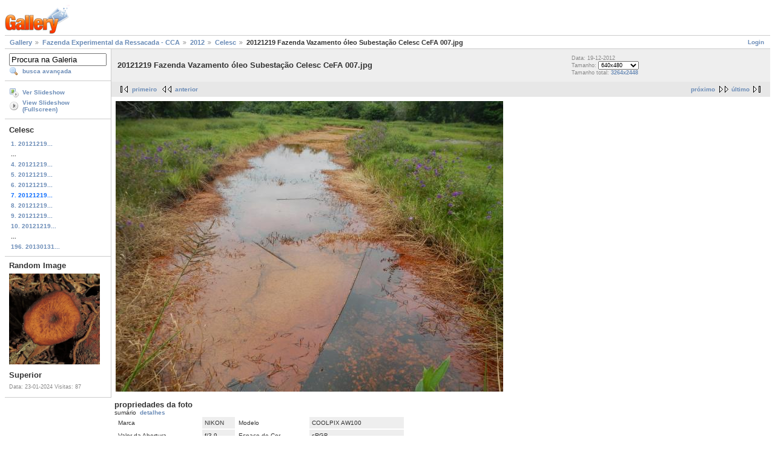

--- FILE ---
content_type: text/html; charset=UTF-8
request_url: https://galeria.ufsc.br/fazenda/2012/Celesc/20121219+Fazenda+Vazamento+_leo+Subesta__o+Celesc+CeFA+007.jpg.html
body_size: 3232
content:
<!DOCTYPE html PUBLIC "-//W3C//DTD XHTML 1.0 Strict//EN" "http://www.w3.org/TR/xhtml1/DTD/xhtml1-strict.dtd">
<html lang="pt-BR" xmlns="http://www.w3.org/1999/xhtml">
<head>
<link rel="stylesheet" type="text/css" href="/main.php?g2_view=imageframe.CSS&amp;g2_frames=none"/>

<link rel="stylesheet" type="text/css" href="/modules/core/data/gallery.css"/>
<link rel="stylesheet" type="text/css" href="/modules/icons/iconpacks/silk/icons.css"/>
<link rel="alternate" type="application/rss+xml" title="Photo RSS" href="/main.php?g2_view=slideshow.SlideshowMediaRss&amp;g2_itemId=57938"/>
<script type="text/javascript" src="http://galeria.ufsc.br/main.php?g2_view=core.CombinedJavascript&amp;g2_key=c6fdc04f69ad823f241169bcf2dcb841"></script>
<script type="text/javascript" src="/main.php?g2_view=slideshow.DownloadPicLens&amp;g2_file=js&amp;g2_v=1.3.1.14221"></script>
<meta http-equiv="Content-Type" content="text/html; charset=UTF-8"/>
<title>20121219 Fazenda Vazamento óleo Subestação Celesc CeFA 007.jpg</title>
<link rel="stylesheet" type="text/css" href="/themes/matrix/theme.css"/>
</head>
<body class="gallery">
<div id="gallery" class="safari">
<div id="gsHeader">
<a href="/main.php"><img src="/images/galleryLogo_sm.gif"
width="107" height="48" alt=""/></a>
</div>
<div id="gsNavBar" class="gcBorder1">
<div class="gbSystemLinks">
<span class="block-core-SystemLink">
<a href="/main.php?g2_view=core.UserAdmin&amp;g2_subView=core.UserLogin&amp;g2_return=%2Ffazenda%2F2012%2FCelesc%2F20121219%2BFazenda%2BVazamento%2B_leo%2BSubesta__o%2BCelesc%2BCeFA%2B007.jpg.html%3F">Login</a>
</span>



</div>
<div class="gbBreadCrumb">
<div class="block-core-BreadCrumb">
<a href="/main.php?g2_highlightId=14935" class="BreadCrumb-1">
Gallery</a>
<a href="/fazenda/?g2_highlightId=27219" class="BreadCrumb-2">
Fazenda Experimental da Ressacada - CCA</a>
<a href="/fazenda/2012/?g2_highlightId=58525" class="BreadCrumb-3">
2012</a>
<a href="/fazenda/2012/Celesc/?g2_highlightId=57938" class="BreadCrumb-4">
Celesc</a>
<span class="BreadCrumb-5">
20121219 Fazenda Vazamento óleo Subestação Celesc CeFA 007.jpg</span>
</div>
</div>
</div>
<table width="100%" cellspacing="0" cellpadding="0">
<tr valign="top">
<td id="gsSidebarCol">
<div id="gsSidebar" class="gcBorder1">

<div class="block-search-SearchBlock gbBlock">
<form id="search_SearchBlock" action="/main.php" method="get" onsubmit="return search_SearchBlock_checkForm()">
<div>
<input type="hidden" name="g2_return" value="/fazenda/2012/Celesc/20121219+Fazenda+Vazamento+_leo+Subesta__o+Celesc+CeFA+007.jpg.html"/>
<input type="hidden" name="g2_formUrl" value="/fazenda/2012/Celesc/20121219+Fazenda+Vazamento+_leo+Subesta__o+Celesc+CeFA+007.jpg.html"/>
<input type="hidden" name="g2_authToken" value="f3f5cbacf0aa"/>

<input type="hidden" name="g2_view" value="search.SearchScan"/>
<input type="hidden" name="g2_form[formName]" value="search_SearchBlock"/>
<input type="text" id="searchCriteria" size="18"
name="g2_form[searchCriteria]"
value="Procura na Galeria"
onfocus="search_SearchBlock_focus()"
onblur="search_SearchBlock_blur()"
class="textbox"/>
<input type="hidden" name="g2_form[useDefaultSettings]" value="1" />
</div>
<div>
<a href="/main.php?g2_view=search.SearchScan&amp;g2_form%5BuseDefaultSettings%5D=1&amp;g2_return=%2Ffazenda%2F2012%2FCelesc%2F20121219%2BFazenda%2BVazamento%2B_leo%2BSubesta__o%2BCelesc%2BCeFA%2B007.jpg.html%3F"
class="gbAdminLink gbLink-search_SearchScan advanced">busca avançada</a>
</div>
</form>
</div>
<div class="block-core-ItemLinks gbBlock">
<a href="/main.php?g2_view=slideshow.Slideshow&amp;g2_itemId=57938" onclick="var p=PicLensLite;p.setCallbacks({onNoPlugins:function(){location.href='http://galeria.ufsc.br/main.php?g2_view=slideshow.Slideshow&amp;g2_itemId=57938'}});p.setLiteURLs({swf:'http://galeria.ufsc.br/main.php?g2_view=slideshow.DownloadPicLens&amp;g2_file=swf&amp;g2_v=1.3.1.14221'});p.start({feedUrl:'http://galeria.ufsc.br/main.php?g2_view=slideshow.SlideshowMediaRss&amp;g2_itemId=57938', guid:57938, pid:'2PWfB4lurT4g', delay:10});return false" class="gbAdminLink gbLink-slideshow_Slideshow">Ver Slideshow</a>
<a href="/main.php?g2_view=slideshowapplet.SlideshowApplet&amp;g2_itemId=57938" class="gbAdminLink gbLink-slideshowapplet_SlideshowApplet">View Slideshow (Fullscreen)</a>
</div>


<div class="block-core-PeerList gbBlock">
<h3 class="parent"> Celesc </h3>
<a href="/fazenda/2012/Celesc/20121219+Fazenda+Vazamento+_leo+Subesta__o+Celesc+CeFA+001.jpg.html">
1. 20121219...
</a>
<span class="neck">...</span>
<a href="/fazenda/2012/Celesc/20121219+Fazenda+Vazamento+_leo+Subesta__o+Celesc+CeFA+004.jpg.html">
4. 20121219...
</a>
<a href="/fazenda/2012/Celesc/20121219+Fazenda+Vazamento+_leo+Subesta__o+Celesc+CeFA+005.jpg.html">
5. 20121219...
</a>
<a href="/fazenda/2012/Celesc/20121219+Fazenda+Vazamento+_leo+Subesta__o+Celesc+CeFA+006.jpg.html">
6. 20121219...
</a>
<span class="current">
7. 20121219...
</span>
<a href="/fazenda/2012/Celesc/20121219+Fazenda+Vazamento+_leo+Subesta__o+Celesc+CeFA+008.jpg.html">
8. 20121219...
</a>
<a href="/fazenda/2012/Celesc/20121219+Fazenda+Vazamento+_leo+Subesta__o+Celesc+CeFA+009.jpg.html">
9. 20121219...
</a>
<a href="/fazenda/2012/Celesc/20121219+Fazenda+Vazamento+_leo+Subesta__o+Celesc+CeFA+010.jpg.html">
10. 20121219...
</a>
<span class="neck">...</span>
<a href="/fazenda/2012/Celesc/20130131+Celesc+CeFA+Acessos+pela+rua+de+tr_s+_1_.jpg.html">
196. 20130131...
</a>
</div>


<div class="block-imageblock-ImageBlock gbBlock">
<div class="one-image">
<h3> Random Image </h3>
<a href="/mindfunga/funga_do_Brasil/Atroporus_rufoatratus/Superior.png.html">

<img src="/d/233393-2/Superior.png" width="150" height="150" class="giThumbnail" alt="Superior"/>
 </a> <h4 class="giDescription">
Superior
</h4>
<p class="giInfo">
<span class="summary">
Data: 23-01-2024
</span>
<span class="summary">
Visitas: 87
</span>
</p>
</div>
</div>

</div>
</td>
<td>
<div id="gsContent">
<div class="gbBlock gcBackground1">
<table width="100%">
<tr>
<td>
<h2> 20121219 Fazenda Vazamento óleo Subestação Celesc CeFA 007.jpg </h2>
</td>
<td style="width: 30%">
<div class="block-core-ItemInfo giInfo">
<div class="date summary">
Data: 19-12-2012
</div>
</div>
<div class="block-core-PhotoSizes giInfo">
Tamanho:
<select onchange="if (this.value) { newLocation = this.value; this.options[0].selected = true; location.href= newLocation; }">
<option value="/fazenda/2012/Celesc/20121219+Fazenda+Vazamento+_leo+Subesta__o+Celesc+CeFA+007.jpg.html?g2_imageViewsIndex=0" selected="selected">
640x480
</option>
<option value="/fazenda/2012/Celesc/20121219+Fazenda+Vazamento+_leo+Subesta__o+Celesc+CeFA+007.jpg.html?g2_imageViewsIndex=1">
3264x2448
</option>
</select>
<br/>
Tamanho total: 
<a href="/fazenda/2012/Celesc/20121219+Fazenda+Vazamento+_leo+Subesta__o+Celesc+CeFA+007.jpg.html?g2_imageViewsIndex=1">
3264x2448

</a>
<br/>
</div>
</td>
</tr>
</table>
</div>
<div class="gbBlock gcBackground2 gbNavigator">
<div class="block-core-Navigator">
<div class="next-and-last">
    <a href="/fazenda/2012/Celesc/20121219+Fazenda+Vazamento+_leo+Subesta__o+Celesc+CeFA+008.jpg.html" class="next">próximo</a><a href="/fazenda/2012/Celesc/20130131+Celesc+CeFA+Acessos+pela+rua+de+tr_s+_1_.jpg.html" class="last">último</a>
</div>
<div class="first-and-previous">
<a href="/fazenda/2012/Celesc/20121219+Fazenda+Vazamento+_leo+Subesta__o+Celesc+CeFA+001.jpg.html" class="first">primeiro</a>    <a href="/fazenda/2012/Celesc/20121219+Fazenda+Vazamento+_leo+Subesta__o+Celesc+CeFA+006.jpg.html" class="previous">anterior</a>
</div>
</div>
</div>
<div id="gsImageView" class="gbBlock">

<a href="/fazenda/2012/Celesc/20121219+Fazenda+Vazamento+_leo+Subesta__o+Celesc+CeFA+007.jpg.html?g2_imageViewsIndex=1">
<img src="/d/57940-2/20121219+Fazenda+Vazamento+_leo+Subesta__o+Celesc+CeFA+007.jpg" width="640" height="480" id="IFid1" class="ImageFrame_none" alt="20121219 Fazenda Vazamento óleo Subestação Celesc CeFA 007.jpg"/>
</a>

</div>
  
<script type="text/javascript">
// <![CDATA[
function exifSwitchDetailMode(num, itemId, mode) {
url = '/main.php?g2_view=exif.SwitchDetailMode&g2_itemId=__ITEMID__&g2_mode=__MODE__&g2_blockNum=__NUM__';
document.getElementById('ExifInfoLabel' + num).innerHTML =
'Loading..';

YAHOO.util.Connect.asyncRequest('GET',
url.replace('__ITEMID__', itemId).replace('__MODE__', mode).replace('__NUM__', num),
{success: handleExifResponse, failure: handleExifFail, argument: num}, null);
return false;
}
function handleExifResponse(http) {
document.getElementById('ExifInfoBlock' + http.argument).innerHTML = http.responseText;
}
function handleExifFail(http) {
document.getElementById('ExifInfoLabel' + http.argument).innerHTML = '';
}
// ]]>
</script>
<div id="ExifInfoBlock1" class="block-exif-ExifInfo">
<h3> propriedades da foto </h3>
<div>sumário&nbsp;&nbsp;<a href="/main.php?g2_controller=exif.SwitchDetailMode&amp;g2_mode=detailed&amp;g2_return=%2Ffazenda%2F2012%2FCelesc%2F20121219%2BFazenda%2BVazamento%2B_leo%2BSubesta__o%2BCelesc%2BCeFA%2B007.jpg.html%3F" onclick="return exifSwitchDetailMode(1,57938,'detailed')">detalhes</a><span id="ExifInfoLabel1" style="padding-left:1.5em"></span></div>
<table class="gbDataTable">
<tr>
<td class="gbEven">
Marca
</td>
<td class="gbOdd">
NIKON
</td>
<td class="gbEven">
Modelo
</td>
<td class="gbOdd">
COOLPIX AW100  
</td>
</tr>
<tr>
<td class="gbEven">
Valor da Abertura
</td>
<td class="gbOdd">
f/3,9
</td>
<td class="gbEven">
Espaço de Cor
</td>
<td class="gbOdd">
sRGB
</td>
</tr>
<tr>
<td class="gbEven">
Valor da Exposição Diagonal
</td>
<td class="gbOdd">
0 EV
</td>
<td class="gbEven">
Programa de Exposição
</td>
<td class="gbOdd">
Program
</td>
</tr>
<tr>
<td class="gbEven">
Flash
</td>
<td class="gbOdd">
No Flash
</td>
<td class="gbEven">
Distância Focal
</td>
<td class="gbOdd">
5 mm
</td>
</tr>
<tr>
<td class="gbEven">
ISO
</td>
<td class="gbOdd">
AUTO   
</td>
<td class="gbEven">
Modo do Metering
</td>
<td class="gbOdd">
Multi-Segment
</td>
</tr>
<tr>
<td class="gbEven">
Velocidade do Obturador
</td>
<td class="gbOdd">
1/640 sec
</td>
<td class="gbEven">
Data/Hora
</td>
<td class="gbOdd">
qua 19 dez 2012 10:30:23 UTC
</td>
</tr>
</table>
</div>
    

<div class="gbBlock gcBackground2 gbNavigator">
<div class="block-core-Navigator">
<div class="next-and-last">
    <a href="/fazenda/2012/Celesc/20121219+Fazenda+Vazamento+_leo+Subesta__o+Celesc+CeFA+008.jpg.html" class="next">próximo</a><a href="/fazenda/2012/Celesc/20130131+Celesc+CeFA+Acessos+pela+rua+de+tr_s+_1_.jpg.html" class="last">último</a>
</div>
<div class="first-and-previous">
<a href="/fazenda/2012/Celesc/20121219+Fazenda+Vazamento+_leo+Subesta__o+Celesc+CeFA+001.jpg.html" class="first">primeiro</a>    <a href="/fazenda/2012/Celesc/20121219+Fazenda+Vazamento+_leo+Subesta__o+Celesc+CeFA+006.jpg.html" class="previous">anterior</a>
</div>
</div>
</div>

  

</div>
</td>
</tr>
</table>
<div id="gsFooter">

<a href="http://gallery.sourceforge.net"><img src="/images/gallery.gif" alt="Powered by Gallery v2.3" title="Powered by Gallery v2.3" style="border-style: none" width="80" height="15"/></a>


</div>
  </div>
<script type="text/javascript">
// <![CDATA[
search_SearchBlock_init('Procura na Galeria', 'Please enter a search term.', 'Searching in progress, please wait!');
// ]]>
</script>


</body>
</html>